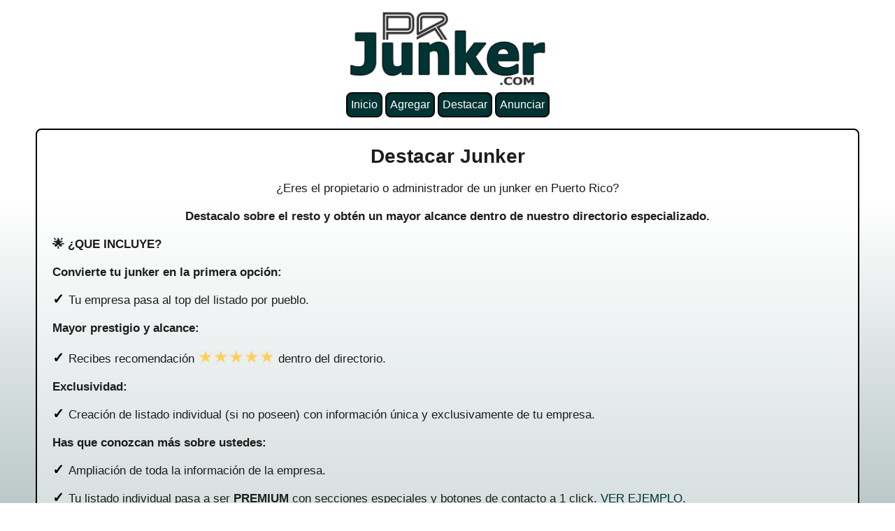

--- FILE ---
content_type: text/html; charset=UTF-8
request_url: https://prjunker.com/destacar/
body_size: 2058
content:
<!DOCTYPE html>
<html lang="es-PR">

<head>
    <meta charset="UTF-8" />
    <meta name="viewport" content="width=device-width, initial-scale=1.0" />
    <meta http-equiv="X-UA-Compatible" content="ie=edge" />
    <title>Destacar junker en el directorio de junkers de Puerto Rico</title>
    <meta name="description" content="Ocupa las primeras posiciones en los listados y llega a más personas destacando tu empresa en el directorio de junkers de Puerto Rico." />
    <meta name="Robots" content="all" />
    <link rel="canonical" href="https://prjunker.com/destacar/" />
    <link rel="stylesheet" href="../css/styles.css" />
    <link rel="icon" type="image/png" href="../img/favicon.png" />

    <!-- HEAD SCRIPTS -->
    </head>

<body>
    <!-- HEADER -->
    <header class="container center"><img class="logo" src="../img/PR-Junker-Logo.png" alt="Junkers"/>
    <nav class="menu">
        <a class="menu__buttons" href="/" title="Junkers en Puerto Rico">Inicio</a>
        <a class="menu__buttons" href="/agregar/" title="Agregar junker" rel="nofollow">Agregar</a>
        <a class="menu__buttons" href="/destacar/" title="Destacar junker" rel="nofollow">Destacar</a>
        <a class="menu__buttons" href="/anunciar/" title="Anunciate en el directorio de junkers de Puerto Rico" rel="nofollow">Anunciar</a></nav>
    </header>
    <!-- ADS HEADER -->

    <!-- ADS BANNER ROTATOR HEADER -->
    
    <!-- CONTENT -->
    <main class="container">
        <div class="container-info">
            <h1 class="center capitalize">Destacar junker</h1>
            <br>
            <p class="center">¿Eres el propietario o administrador de un junker en Puerto Rico?</p><br>
    
            <p class="center"><strong>Destacalo sobre el resto y obtén un mayor alcance dentro de nuestro directorio especializado.</strong></p><br>
            <p><strong>🌟 ¿QUE INCLUYE?</strong></p>
            <br>
            <p><b>Convierte tu junker en la primera opción:</b></p>
            <br>
            <p><span class="icon__checkmark">&#10003; </span> Tu empresa pasa al top del listado por pueblo.</p>
            <br>
            <p><b>Mayor prestigio y alcance:</b></p>
            <br>
            <p><span class="icon__checkmark">&#10003; </span> Recibes recomendación <span class="icon__star icon__star--separator">★★★★★</span> dentro del directorio.</p>
            <br>
            <p><b>Exclusividad:</b></p>
            <br>
            <p><span class="icon__checkmark">&#10003; </span> Creación de listado individual (si no poseen) con información única y exclusivamente de tu empresa.</p>
            <br>
            <p><b>Has que conozcan más sobre ustedes:</b></p>
            <br>
            <p><span class="icon__checkmark">&#10003; </span> Ampliación de toda la información de la empresa.</p>
            <br>
            <p><span class="icon__checkmark">&#10003; </span> Tu listado individual pasa a ser <b>PREMIUM</b> con secciones especiales y botones de contacto a 1 click. <a href="../pueblo/negocio" target="_blank" rel="noopener noreferrer">VER EJEMPLO.</a></p>
            <br>
            <p><span class="icon__checkmark">&#10003; </span> Secciones especiales incluyen horarios, email(s), redes sociales, servicios, etc.</p>
            <br>
            <p><span class="icon__checkmark">&#10003; </span> Incluye a tu listado archivos multimedia como fotos*, video*, etc.</p>
            <br>
            <p><b>Facilita el contacto con los clientes:</b></p>
            <br>
            <p><span class="icon__checkmark">&#10003; </span> Teléfonos de la empresa con botón de <strong>marcado automático a 1 clic</strong>.</p>
            <br>
            <p><span class="icon__checkmark">&#10003; </span> EMAIL de la empresa con botón de <strong>contacto automático a 1 clic</strong>.</p>
            <br>
            <p><b>Has que sea fácil llegar a ustedes:</b></p>
            <br>
            <p><span class="icon__checkmark">&#10003; </span> Dirección física con botón <strong>GPS</strong> para guiar los clientes hasta las puertas de tu junker con solo 1 click.</p>
            <br>
            <p><b>Resalta la marca:</b></p>
            <br>
            <p><span class="icon__checkmark">&#10003; </span> Logotipo sobre el nombre del negocio en el listado individual (si poseen). Si no poseen, abajo incluimos un cupón de descuento para adquirir uno.</p>
            <br>  
            <p><span class="icon__checkmark">&#10003; </span> Enlace al sitio web de la empresa (si poseen). Si no poseen, abajo incluimos un cupón de descuento para adquirir uno.</p>
            <br>
            <p><b>Cupones de descuento GRATIS:</b></p>
            <br>
            <p><span class="icon__checkmark">&#10003; </span> <i><b>20%</b></i> de descuento en <a href="https://logotipospr.com/" title="Logos para negocios" target="_blank">LogotiposPR.com</a></p>
            <br>  
            <p><span class="icon__checkmark">&#10003; </span> <i><b>20%</b></i> de descuento para la adquisición de un sitio web de empresa en <a href="https://la11.info/" title="Paginas web para empresas" target="_blank">LA11.INFO</a></p>
            <br>
            <div class="container-price center">
                <b>PRECIO ESPECIAL:</b><br>
                <br>
                <span class="price-offer">$20 mes**</span><br>
            </div>
            <br>
            <p>
                <div>
                    <b>ACEPTAMOS:</b>
                    <br><br>
                    <div class="container-payment">
                        <div class="container-payment__icon">
                            <img src="https://res.cloudinary.com/la11/image/upload/v1574612399/payments/ath-movil.svg" alt="ATH" width="35" class="icon__payment">
                        </div>
                    </div>
                    <div class="container-payment">
                        <div class="container-payment__icon">
                            <img src="https://res.cloudinary.com/la11/image/upload/v1574612404/payments/visa.svg" alt="Visa" width="50" class="icon__payment">
                        </div>
                    </div>
                    <div class="container-payment">
                        <div class="container-payment__icon">
                            <img src="https://res.cloudinary.com/la11/image/upload/v1574612402/payments/paypal.svg" alt="PayPal" width="60" class="icon__payment">
                        </div>
                    </div>
                    <div class="container-payment">
                        <div class="container-payment__icon">
                            <img src="https://res.cloudinary.com/la11/image/upload/v1574612401/payments/mastercard.svg" alt="Mastercard" width="45" class="icon__payment">
                        </div>
                    </div>
                </div>
            </p>
            <br><br>
            <p>
                <b>CONTRATAR:</b><br>
                <br>
                Para destacar tu negocio, comunicate a:<br>
                <br>
                <div class="overflow">
                    <a href="mailto:Contacto@PRJunker.com" rel="nofollow">Contacto@PRJunker.com</a><br>
                </div>
            </p>
            <br><br>

            <div class="container-notes-offer">
                <div class="notes-offer">
                    <br>
                    <p><b>Notas y aclaraciones:</b></p>
                    <br>
                    <p>Oferta valida por tiempo limitado.</p>
                    <br>
                    <p>* Máximo de 4 fotos y 1 video.</p>
                    <br>
                    <p>** Precio especial al contratar un año de destaque.</p>
                </div>
            </div>
        </div>
    </main>

    <!-- ADS FOOTER -->

    <!-- ADS BANNER ROTATOR FOOTER -->
    
    <!-- MODAL -->
    
    <!-- FOOTER -->
    <footer class="footer container">
        <a class="footer__links" href="/politica-de-privacidad.html" title="Política de Privacidad" rel="nofollow">Privacy</a> | <a class="footer__links" href="/terminos-y-condiciones.html" title="Términos y Condiciones" rel="nofollow">TOS</a> | <a class="footer__links" href="/preguntas/" title="Preguntas frecuentes" rel="nofollow">Faqs</a> | <a class="footer__links" href="/contacto/" title="Contactar a PR Junker" rel="nofollow">Contacto</a>
    </footer>
    
    <!-- BODY SCRIPTS -->
    </body>

</html>

--- FILE ---
content_type: text/css
request_url: https://prjunker.com/css/styles.css
body_size: 2387
content:
:root{--overall-width:92%;--border-radius:8px;--main-color:#003333;--secondary-color:black;--third-color:#3D4C71;--black:rgb(29, 29, 29);--white:white;--alert-red:#FF0000;--modal-timer:22s;--highlighted-color:darkred;--main-bg:var(--main-color);--cta-bg-color:#f3b93b;--cta-text-border:black;--text-medium:20px}*{-webkit-box-sizing:border-box;box-sizing:border-box;margin:0;padding:0}body{min-height:100vh;font-size:17px;font-family:Arial,Tahoma,sans-serif;color:var(--black);background-image:-webkit-gradient(linear,left top,left bottom,color-stop(15%,#fff),to(var(--main-color)));background-image:-o-linear-gradient(top,#fff 15%,var(--main-color) 100%);background-image:linear-gradient(to bottom,#fff 15%,var(--main-color) 100%)}a{color:var(--main-color)}a:active,a:hover{outline:0}.center{text-align:center}:focus{outline:0}a:focus{outline:thin dotted}img{border-style:none}h1{font-size:28px}h2{font-size:20px}.capitalize{text-transform:capitalize}.uppercase{text-transform:uppercase}.lowercase{text-transform:lowercase}.overflow{overflow-wrap:anywhere}.container{width:var(--overall-width);margin:0 auto}.container-info{padding:22px;margin:0 auto 16px auto;border:2px solid var(--secondary-color);background-color:rgba(255,255,255,.418);border-radius:var(--border-radius)}.container-areas{padding:11px;margin:0 auto 16px auto;text-align:left;border:2px solid var(--secondary-color);border-radius:var(--border-radius);background-color:rgba(255,255,255,.418)}.container-flex{margin-left:auto;margin-right:auto}@media screen and (min-width:900px){.container-flex{display:-webkit-box;display:-ms-flexbox;display:flex;-webkit-box-pack:justify;-ms-flex-pack:justify;justify-content:space-between}}.container-flex__content{width:100%;padding:22px;margin:0 auto 16px auto;border:2px solid var(--secondary-color);background-color:rgba(255,255,255,.5)}@media screen and (min-width:900px){.container-flex__content{width:49%;margin:0 0 16px 0}}.container-payment{display:inline-block;vertical-align:middle;margin:3px}.container-payment__icon{display:-webkit-box;display:-ms-flexbox;display:flex;-webkit-box-pack:center;-ms-flex-pack:center;justify-content:center;-webkit-box-align:center;-ms-flex-align:center;align-items:center;width:68px;height:37px;border:1px solid #dfdfdf;background-color:rgba(255,255,255,.664)}.container-notes-add{width:100%;max-width:300px;padding:22px;margin:0 auto 16px auto;text-align:center;border:2px solid var(--main-color);background-color:#fff;background-image:-webkit-gradient(linear,left top,left bottom,color-stop(64%,var(--white)),to(var(--secondary-color)));background-image:-o-linear-gradient(top,var(--white) 64%,var(--secondary-color) 100%);background-image:linear-gradient(to bottom,var(--white) 64%,var(--secondary-color) 100%)}.container-price{width:100%;max-width:500px;padding:22px;margin:11px auto 16px auto;border:2px solid var(--secondary-color);background-color:rgba(255,255,255,.767);border-radius:var(--border-radius)}.container-notes-offer{margin:0 auto;width:100%;padding:11px;border:1px solid #333;border-radius:11px;background-color:#cecece}.container_icon__edit{text-align:center}@media screen and (min-width:750px){.container_icon__edit{text-align:left}}.container_share{position:fixed;left:0;bottom:0;width:100%;color:#fff}.container_share__icons{display:-webkit-box;display:-ms-flexbox;display:flex;-webkit-box-pack:center;-ms-flex-pack:center;justify-content:center;-webkit-box-align:center;-ms-flex-align:center;align-items:center;padding:5px 0}.fx_beats{-webkit-animation:notes-effect 1s infinite;animation:notes-effect 1s infinite;-webkit-animation-name:notes-effect;animation-name:notes-effect;-webkit-animation-direction:normal;animation-direction:normal}@-webkit-keyframes notes-effect{from{-webkit-transform:rotateY(20deg);transform:rotateY(20deg)}to{-webkit-transform:rotateY(-20deg);transform:rotateY(-20deg)}}@keyframes notes-effect{from{-webkit-transform:rotateY(20deg);transform:rotateY(20deg)}to{-webkit-transform:rotateY(-20deg);transform:rotateY(-20deg)}}.fx_side-to-side{-webkit-animation:fx_side-to-side 1s infinite;animation:fx_side-to-side 1s infinite;-webkit-animation-name:fx_side-to-side;animation-name:fx_side-to-side;-webkit-animation-direction:normal;animation-direction:normal}@-webkit-keyframes fx_side-to-side{0%{-webkit-transform:rotate(0);transform:rotate(0)}50%{-webkit-transform:rotate(1.3deg);transform:rotate(1.3deg)}100%{-webkit-transform:rotate(-1.3deg);transform:rotate(-1.3deg)}}@keyframes fx_side-to-side{0%{-webkit-transform:rotate(0);transform:rotate(0)}50%{-webkit-transform:rotate(1.3deg);transform:rotate(1.3deg)}100%{-webkit-transform:rotate(-1.3deg);transform:rotate(-1.3deg)}}.ads{max-width:100%;margin:0 auto 16px auto;background-color:transparent;overflow:hidden}.ads__poster{width:70px;height:15px;margin:0 auto 16px auto;background-color:#fff;border:1px solid grey;border-radius:0 0 7px 7px;font-size:9px;padding:2px}@media screen and (min-width:1000px){.ads{width:var(--overall-width)}}.ads__sample{display:-webkit-box;display:-ms-flexbox;display:flex;-webkit-box-pack:center;-ms-flex-pack:center;justify-content:center;-webkit-box-align:center;-ms-flex-align:center;align-items:center;width:100%;height:200px;border:2px solid var(--main-color)}.ads__banners{margin:0 auto 16px auto;width:100%;max-width:728px;height:auto;background-color:var(--secondary-color)}.ads__banners--hide{display:none}.ads__banners--show{display:block}.logo{width:100%;max-width:280px;padding:16px 0 5px 0}.menu{font-size:1rem}.menu__buttons{display:inline-block;padding:7px 5px;margin:0 0 16px 0;text-decoration:none;color:#fff;border:2px solid var(--secondary-color);border-radius:var(--border-radius);background-color:var(--main-color)}details{display:block}.details{margin:9px 0;border:2px solid var(--secondary-color);text-decoration:none;outline:0;color:var(--black)}.details__text-container{padding:5px 5px 11px 5px;text-align:center}.details__text{display:inline-block;padding:4px 12px 4px 7px;margin:4px;border:2px solid var(--main-color);border-radius:var(--border-radius);text-decoration:none;background-color:var(--secondary-color);color:var(--white)}.details__text a{text-decoration:none}.details__text--null{border:2px solid rgba(91,95,104,.5);background-color:rgba(133,172,177,.493);color:rgba(255,255,255,.651)}details[open]~*{-webkit-transition-property:all;-o-transition-property:all;transition-property:all;-webkit-transition-duration:2s;-o-transition-duration:2s;transition-duration:2s;-webkit-transition-timing-function:linear;-o-transition-timing-function:linear;transition-timing-function:linear;-webkit-transition-delay:1s;-o-transition-delay:1s;transition-delay:1s}details[open] summary~*{-webkit-animation:sweep .5s ease-in-out;animation:sweep .5s ease-in-out}@-webkit-keyframes sweep{0%{opacity:0;margin-left:-10px}100%{opacity:1;margin-left:0}}@keyframes sweep{0%{opacity:0;margin-left:-10px}100%{opacity:1;margin-left:0}}summary{display:list-item;cursor:pointer}.summary{padding:7px 7px 7px 16px;background-color:var(--main-color);color:#fff}.area-map-img{width:100%;max-width:500px;padding:11px}.icon__star{font-size:24px;line-height:0;color:#ffd059}.icon__star--separator{display:inline-block;margin-top:11px}.icon__checkmark{font-size:20px;font-weight:bolder;line-height:0;color:var(--secondary-color)}.icon__payment{display:-webkit-box;display:-ms-flexbox;display:flex}.icon__eye-smiley{font-size:1.8rem;text-align:left}.icon__social-profiles{padding:4px}.icon__edit{vertical-align:middle;width:18px;margin-right:.4rem}@media screen and (min-width:750px){.icon__edit{margin-left:.9rem}}.fieldset{padding:16px;border:2px solid var(--secondary-color);background-color:rgba(255,255,255,.432);overflow-wrap:anywhere}.fieldset__title{font-weight:600;display:block;padding:8px;text-align:center;font-weight:700;border:2px solid var(--main-color);background-color:#fff}.fieldset__text{text-align:center}.fieldset__text--padding{padding:7px}.fieldset__first-content{width:100%}.fieldset__content-container{display:block}.fieldset__second-content{width:100%;max-width:100%}.fieldset__buttom{display:-webkit-box;display:-ms-flexbox;display:flex;-webkit-box-pack:center;-ms-flex-pack:center;justify-content:center;-webkit-box-align:center;-ms-flex-align:center;align-items:center;min-width:150px;padding:7px 4px;margin:11px auto 0 auto;text-decoration:none;color:var(--white);background-color:var(--main-color);border:2px solid var(--secondary-color);border-radius:var(--border-radius)}legend{width:100%;max-width:250px;margin:0 auto}@media screen and (min-width:450px){.fieldset__second-content{max-width:130px;margin:0 auto}}@media screen and (min-width:750px){.fieldset__content-container{display:-webkit-box;display:-ms-flexbox;display:flex;-webkit-box-pack:justify;-ms-flex-pack:justify;justify-content:space-between}.fieldset__text{text-align:left}.fieldset__buttom{margin:0 .5rem 0 0}.fieldset__second-content{max-width:150px;margin:0 auto}legend{margin:0}}.price-regular{font-size:22px;color:var(--main-color)}.price-offer{font-weight:700;font-style:italic;font-size:2.3rem;color:var(--alert-red)}.notes-offer{text-align:left;font-size:12px;color:#7c7c7c}.modal-ad{position:fixed;top:0;left:0;display:-webkit-box;display:-ms-flexbox;display:flex;z-index:100;width:100%;height:100vh;background:rgba(0,0,0,.938);-webkit-animation:modal 2s var(--modal-timer) forwards;animation:modal 2s var(--modal-timer) forwards;visibility:hidden;opacity:0}.modal-ad__content{display:-webkit-box;display:-ms-flexbox;display:flex;-webkit-box-pack:center;-ms-flex-pack:center;justify-content:center;-webkit-box-orient:vertical;-webkit-box-direction:normal;-ms-flex-direction:column;flex-direction:column;-webkit-box-align:center;-ms-flex-align:center;align-items:center;width:300px;max-width:300px;max-height:250px;margin:auto;border-radius:10px;background:var(--secondary-color)}.modal-ad__content--padding{padding:16px}.modal-ad__img{max-width:100%;display:block}#modal-ad__close{display:none}#modal-ad__close+label{position:fixed;top:13px;right:15px;z-index:200;height:40px;width:40px;visibility:hidden;opacity:0;-webkit-animation:modal 2s var(--modal-timer) forwards;animation:modal 2s var(--modal-timer) forwards;font-size:24px;text-align:center;line-height:40px;cursor:pointer;border-radius:50%;color:#fff;background:#8b0000}#modal-ad__close:checked+label,#modal-ad__close:checked~.modal-ad{display:none}@-webkit-keyframes modal{100%{visibility:visible;opacity:1}}@keyframes modal{100%{visibility:visible;opacity:1}}.table__hours{max-width:300px;border:0}.table__hours_left{text-align:left}.table__hours_right{text-align:right}.gallery__column{float:left;width:25%;padding:2px}.gallery__column img{opacity:.8;cursor:pointer}.gallery__column img:hover{opacity:1}.gallery__row:after{content:"";display:table;clear:both}.gallery__container{position:relative;display:none}#gallery__img-text{position:absolute;bottom:15px;left:15px;color:#fff;font-size:20px}.gallery__btn_close{position:absolute;top:10px;right:15px;color:#fff;font-size:35px;cursor:pointer}.video-wrapper{position:relative;padding-bottom:56.25%;padding-top:30px;height:0;overflow:hidden}.video-wrapper embed,.video-wrapper iframe,.video-wrapper object{position:absolute;top:0;left:0;width:100%;height:100%}.footer{width:var(--overall-width);margin:0 auto 16px auto;padding-bottom:50px;text-align:center;color:#fff}@media screen and (min-width:1000px){.footer{padding-bottom:0}}.footer__links{padding:3px;color:#fff}.share-table{width:100%;color:#fff}.share-btn_comparte{background-color:rgba(0,0,0,.692);padding-right:11px;width:110px;font-size:14px;font-weight:lighter;font-family:var(--secondary-font-family)}.share-btn_whatsapp{background-color:#25d366}.share-btn_twitter{background-color:#1da1f2}.share-btn_facebook{background-color:#3b579d}.arrow-share-btns{-webkit-animation:slide1 1s ease-in-out infinite;animation:slide1 1s ease-in-out infinite;color:#fff}@-webkit-keyframes slide1{0%,100%{-webkit-transform:translate(0,0);transform:translate(0,0)}50%{-webkit-transform:translate(10px,0);transform:translate(10px,0)}}@keyframes slide1{0%,100%{-webkit-transform:translate(0,0);transform:translate(0,0)}50%{-webkit-transform:translate(10px,0);transform:translate(10px,0)}}.th-separated{width:2px}.section-container{
border: 3px solid var(--main-color); border-radius: 11px;padding: 16px 7px;}

--- FILE ---
content_type: image/svg+xml
request_url: https://res.cloudinary.com/la11/image/upload/v1574612404/payments/visa.svg
body_size: 448
content:
<?xml version="1.0" encoding="utf-8"?>
<svg id="master-artboard" viewBox="0 0 984.9937744140625 301.4727783203125" version="1.1" xmlns="http://www.w3.org/2000/svg" x="0px" y="0px" style="enable-background:new 0 0 1400 980;" width="984.9937744140625px" height="301.4727783203125px"><rect id="ee-background" x="0" y="0" width="984.9937744140625" height="301.4727783203125" style="fill: white; fill-opacity: 0; pointer-events: none;"/><g transform="matrix(1.9444446563720703, 0, 0, 1.9444446563720703, 3.2858848571777344, -339.26361083984375)"><path d="M 184.8000030517578 324.3999938964844 L 210.39999389648438 180.39999389648438 L 250.39999389648438 180.39999389648438 L 225.60000610351562 324.3999938964844 Z" style="fill:#3C58BF;"/><path d="M 184.8000030517578 324.3999938964844 L 217.60000610351562 180.39999389648438 L 250.39999389648438 180.39999389648438 L 225.60000610351562 324.3999938964844 Z" style="fill:#293688;"/><path style="fill:#3C58BF;" d="M370.4,182c-8-3.2-20.8-6.4-36.8-6.4c-40,0-68.8,20-68.8,48.8c0,21.6,20,32.8,36,40&#10;&#9;s20.8,12,20.8,18.4c0,9.6-12.8,14.4-24,14.4c-16,0-24.8-2.4-38.4-8l-5.6-2.4l-5.6,32.8c9.6,4,27.2,8,45.6,8&#10;&#9;c42.4,0,70.4-20,70.4-50.4c0-16.8-10.4-29.6-34.4-40c-14.4-7.2-23.2-11.2-23.2-18.4c0-6.4,7.2-12.8,23.2-12.8&#10;&#9;c13.6,0,23.2,2.4,30.4,5.6l4,1.6L370.4,182L370.4,182z"/><path style="fill:#293688;" d="M370.4,182c-8-3.2-20.8-6.4-36.8-6.4c-40,0-61.6,20-61.6,48.8c0,21.6,12.8,32.8,28.8,40&#10;&#9;s20.8,12,20.8,18.4c0,9.6-12.8,14.4-24,14.4c-16,0-24.8-2.4-38.4-8l-5.6-2.4l-5.6,32.8c9.6,4,27.2,8,45.6,8&#10;&#9;c42.4,0,70.4-20,70.4-50.4c0-16.8-10.4-29.6-34.4-40c-14.4-7.2-23.2-11.2-23.2-18.4c0-6.4,7.2-12.8,23.2-12.8&#10;&#9;c13.6,0,23.2,2.4,30.4,5.6l4,1.6L370.4,182L370.4,182z"/><path style="fill:#3C58BF;" d="M439.2,180.4c-9.6,0-16.8,0.8-20.8,10.4l-60,133.6h43.2l8-24h51.2l4.8,24H504l-33.6-144H439.2z&#10;&#9; M420.8,276.4c2.4-7.2,16-42.4,16-42.4s3.2-8.8,5.6-14.4l2.4,13.6c0,0,8,36,9.6,44h-33.6V276.4z"/><path style="fill:#293688;" d="M448.8,180.4c-9.6,0-16.8,0.8-20.8,10.4l-69.6,133.6h43.2l8-24h51.2l4.8,24H504l-33.6-144H448.8z&#10;&#9; M420.8,276.4c3.2-8,16-42.4,16-42.4s3.2-8.8,5.6-14.4l2.4,13.6c0,0,8,36,9.6,44h-33.6V276.4z"/><path style="fill:#3C58BF;" d="M111.2,281.2l-4-20.8c-7.2-24-30.4-50.4-56-63.2l36,128h43.2l64.8-144H152L111.2,281.2z"/><path style="fill:#293688;" d="M111.2,281.2l-4-20.8c-7.2-24-30.4-50.4-56-63.2l36,128h43.2l64.8-144H160L111.2,281.2z"/><path style="fill:#FFBC00;" d="M0,180.4l7.2,1.6c51.2,12,86.4,42.4,100,78.4l-14.4-68c-2.4-9.6-9.6-12-18.4-12H0z"/><path style="fill:#F7981D;" d="M0,180.4L0,180.4c51.2,12,93.6,43.2,107.2,79.2l-13.6-56.8c-2.4-9.6-10.4-15.2-19.2-15.2L0,180.4z"/><path style="fill:#ED7C00;" d="M0,180.4L0,180.4c51.2,12,93.6,43.2,107.2,79.2l-9.6-31.2c-2.4-9.6-5.6-19.2-16.8-23.2L0,180.4z"/><g>
	<path style="fill:#051244;" d="M151.2,276.4L124,249.2l-12.8,30.4l-3.2-20c-7.2-24-30.4-50.4-56-63.2l36,128h43.2L151.2,276.4z"/>
	<path d="M 225.60000610351562 324.3999938964844 L 191.1999969482422 289.20001220703125 L 184.8000030517578 324.3999938964844 Z" style="fill:#051244;"/>
	<path style="fill:#051244;" d="M317.6,274.8L317.6,274.8c3.2,3.2,4.8,5.6,4,8.8c0,9.6-12.8,14.4-24,14.4c-16,0-24.8-2.4-38.4-8&#10;&#9;&#9;l-5.6-2.4l-5.6,32.8c9.6,4,27.2,8,45.6,8c25.6,0,46.4-7.2,58.4-20L317.6,274.8z"/>
	<path style="fill:#051244;" d="M364,324.4h37.6l8-24h51.2l4.8,24H504L490.4,266l-48-46.4l2.4,12.8c0,0,8,36,9.6,44h-33.6&#10;&#9;&#9;c3.2-8,16-42.4,16-42.4s3.2-8.8,5.6-14.4"/>
</g><g>
</g><g>
</g><g>
</g><g>
</g><g>
</g><g>
</g><g>
</g><g>
</g><g>
</g><g>
</g><g>
</g><g>
</g><g>
</g><g>
</g><g>
</g></g></svg>

--- FILE ---
content_type: image/svg+xml
request_url: https://res.cloudinary.com/la11/image/upload/v1574612399/payments/ath-movil.svg
body_size: 10506
content:
<?xml version="1.0" encoding="utf-8"?>
<svg id="master-artboard" viewBox="0 0 260.7795715332031 235.07974243164062" version="1.1" xmlns="http://www.w3.org/2000/svg" x="0px" y="0px" style="enable-background:new 0 0 1400 980;" width="260.7795715332031px" height="235.07974243164062px" xmlns:xlink="http://www.w3.org/1999/xlink"><rect id="ee-background" x="0" y="0" width="260.7795715332031" height="235.07974243164062" style="fill: white; fill-opacity: 0; pointer-events: none;"/><image width="450" height="405" transform="matrix(0.5769611273871528, 0, 0, 0.5769611273871528, 0, 0)" xlink:href="[data-uri]"/></svg>